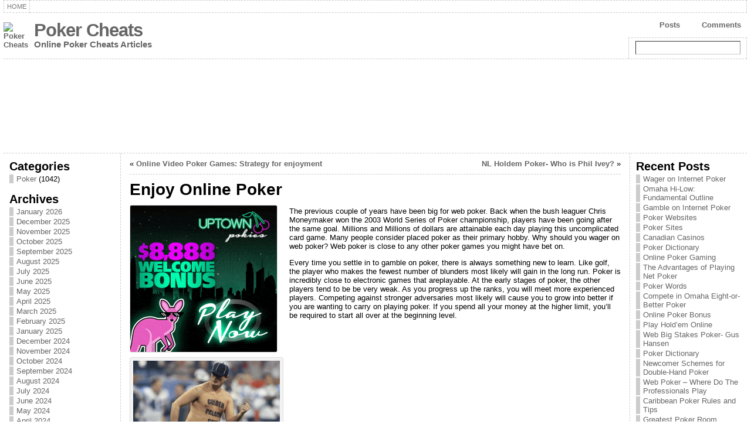

--- FILE ---
content_type: text/html; charset=UTF-8
request_url: http://grandonlinepoker.com/2020/07/29/enjoy-online-poker/
body_size: 70216
content:
<!DOCTYPE html PUBLIC "-//W3C//DTD XHTML 1.0 Strict//EN" "http://www.w3.org/TR/xhtml1/DTD/xhtml1-strict.dtd">
<html xmlns="http://www.w3.org/1999/xhtml" dir="ltr" lang="en-US">
<head><meta http-equiv="Content-Type" content="text/html; charset=UTF-8" />
<meta http-equiv="X-UA-Compatible" content="IE=EmulateIE7" />
<title>Enjoy Online Poker &laquo; Poker Cheats</title>
<link rel="shortcut icon" href="http://grandonlinepoker.com/wp-content/themes/atahualpa/images/favicon/20-favicon.ico" />
<link rel="canonical" href="http://grandonlinepoker.com/2020/07/29/enjoy-online-poker/" />
<link rel="alternate" type="application/rss+xml" title="Poker Cheats RSS Feed" href="http://grandonlinepoker.com/feed/" />
<link rel="alternate" type="application/atom+xml" title="Poker Cheats Atom Feed" href="http://grandonlinepoker.com/feed/atom/" />
<link rel="pingback" href="http://grandonlinepoker.com/xmlrpc.php" />
<script type="text/javascript" src="http://grandonlinepoker.com/wp-includes/js/jquery/jquery.js?ver=1.2.6"></script>
<link rel="alternate" type="application/rss+xml" title="Poker Cheats &raquo; Enjoy Online Poker Comments Feed" href="http://grandonlinepoker.com/2020/07/29/enjoy-online-poker/feed/" />
<script type='text/javascript' src='http://grandonlinepoker.com/wp-includes/js/comment-reply.js?ver=20090102'></script>
<link rel="EditURI" type="application/rsd+xml" title="RSD" href="http://grandonlinepoker.com/xmlrpc.php?rsd" />
<link rel="wlwmanifest" type="application/wlwmanifest+xml" href="http://grandonlinepoker.com/wp-includes/wlwmanifest.xml" /> 
<link rel='index' title='Poker Cheats' href='http://grandonlinepoker.com' />
<link rel='start' title='Cyber Poker Gambling' href='http://grandonlinepoker.com/2007/11/10/cyber-poker-gambling/' />
<link rel='prev' title='NL Holdem Poker- Who is Phil Ivey?' href='http://grandonlinepoker.com/2020/07/28/nl-holdem-poker-who-is-phil-ivey-3/' />
<link rel='next' title='Online Video Poker Games: Strategy for enjoyment' href='http://grandonlinepoker.com/2020/07/29/online-video-poker-games-strategy-for-enjoyment/' />
<meta name="generator" content="WordPress 2.8.4" />
<style type="text/css">body{text-align:center;margin:0;padding:0;font-family:tahoma,arial,sans-serif;font-size:0.8em;color:#000000;background:#ffffff}a:link,a:visited,a:active{color:#666666;font-weight:bold;text-decoration:none;}a:hover{color:#cc0000;font-weight:bold;text-decoration:underline;}ul,ol,dl,p,h1,h2,h3,h4,h5,h6{margin-top:10px;margin-bottom:10px;padding-top:0;padding-bottom:0}ul ul,ul ol,ol ul,ol ol{margin-top:0;margin-bottom:0}h1{font-size:2.15em;font-weight:bold}h2{font-size:1.85em;font-weight:bold}h3{font-size:1.6em;font-weight:bold;}h4{font-size:1.4em}h5{font-size:1.2em}h6{font-size:1em}code,pre{font-family:"Courier New",Courier,monospace;font-size:1em}pre{overflow:auto;word-wrap:normal;padding-bottom:1.5em;overflow-y:hidden;width:99%}abbr[title],acronym[title]{border-bottom:1px dotted}hr{display:block;height:2px;border:none;margin:0.5em auto;color:#cccccc;background-color:#cccccc}table{font-size:1em;}div.post,ul.commentlist li,ol.commentlist li{word-wrap:break-word;}pre,.wp_syntax{word-wrap:normal;}div#wrapper{text-align:center;margin-left:auto;margin-right:auto;display:block;width:99%}div#container{padding:0;width:auto;margin-left:auto;margin-right:auto;text-align:left;display:block}table#layout{font-size:100%;width:100%;table-layout:fixed}.colone{width:200px}.colone-inner{width:200px}.coltwo{width:100% }.colthree-inner{width:200px}.colthree{width:200px}td#header{width:auto;padding:0}table#logoarea,table#logoarea tr,table#logoarea td{margin:0;padding:0;background:none;border:0}table#logoarea{width:100%;border-spacing:0px}img.logo{display:block;margin:0 10px 0 0}td.logoarea-logo{width:1%}h1.blogtitle,h2.blogtitle{display:block;margin:0;padding:0;letter-spacing:-1px;line-height:1.0em;font-family:tahoma,arial,sans-serif;font-size:240%}h1.blogtitle a:link,h1.blogtitle a:visited,h1.blogtitle a:active,h2.blogtitle a:link,h2.blogtitle a:visited,h2.blogtitle a:active{text-decoration:none;color:#666666;font-weight:bold}h1.blogtitle a:hover,h2.blogtitle a:hover{text-decoration:none;color:#000000;font-weight:bold}p.tagline{margin:0;padding:0;font-size:1.2em;font-weight:bold;color:#666666}td.feed-icons{white-space:nowrap;}div.rss-box{height:1%;display:block;padding:10px 0 10px 10px;margin:0;width:280px}a.comments-icon{background:transparent url(http://grandonlinepoker.com/wp-content/themes/atahualpa/images/comment-feed-small.gif) no-repeat scroll 0;height:22px;line-height:22px;margin:0 10px 0 0;padding-left:27px;display:block;text-decoration:none;float:right;white-space:nowrap}a.posts-icon{background:transparent url(http://grandonlinepoker.com/wp-content/themes/atahualpa/images/post-feed-small.gif) no-repeat scroll 0;height:22px;line-height:22px;margin:0 10px 0 0;padding-left:25px;display:block;text-decoration:none;float:right;white-space:nowrap}a.email-icon{background:transparent url(http://grandonlinepoker.com/wp-content/themes/atahualpa/images/email-feed-small.gif) no-repeat scroll 0;height:22px;line-height:22px;margin:0 10px 0 0;padding-left:28px;display:block;text-decoration:none;float:right;white-space:nowrap}td.search-box{height:1%}div.searchbox{height:35px;border:1px dashed #cccccc;border-bottom:0;width:200px;margin:0;padding:0}div.searchbox-form{margin:5px 10px 5px 10px}div.horbar1,div.horbar2{font-size:1px;clear:both;display:block;position:relative;padding:0;margin:0;width:100%;}div.horbar1{height:5px;background:#ffffff;border-top:dashed 1px #cccccc}div.horbar2{height:5px;background:#ffffff;border-bottom:dashed 1px #cccccc}div.header-image-container{position:relative;margin:0;padding:0;height:150px;}div.opacityleft{position:absolute;z-index:2;top:0;left:0;background-color:#ffffff;height:150px;width:200px;filter:alpha(opacity=40);-moz-opacity:.40;opacity:.40}div.opacityright{position:absolute;z-index:2;top:0;right:0;background-color:#ffffff;height:150px;width:200px;filter:alpha(opacity=40);-moz-opacity:.40;opacity:.40}a.divclick:link,a.divclick:visited,a.divclick:active,a.divclick:hover{width:100%;height:100%;display:block;text-decoration:none}td#left{vertical-align:top;border-right:dashed 1px #CCCCCC;padding:10px 10px 10px 10px;background:#ffffff}td#left-inner{vertical-align:top;border-right:dashed 1px #CCCCCC;padding:10px 10px 10px 10px;background:#ffffff}td#right{vertical-align:top;border-left:dashed 1px #CCCCCC;padding:10px 10px 10px 10px;background:#ffffff}td#right-inner{vertical-align:top;border-left:dashed 1px #CCCCCC;padding:10px 10px 10px 10px;background:#ffffff}td#middle{vertical-align:top;width:100%;padding:10px 15px}td#footer{width:auto;background-color:#ffffff;border-top:dashed 1px #cccccc;padding:10px;text-align:center;color:#777777;font-size:95%}td#footer a:link,td#footer a:visited,td#footer a:active{text-decoration:none;color:#777777;font-weight:normal}td#footer a:hover{text-decoration:none;color:#777777;font-weight:normal}div.widget{display:block;width:auto;margin:0 0 15px 0}div.widget-title{display:block;width:auto}div.widget-title h3,td#left h3.tw-widgettitle,td#right h3.tw-widgettitle,td#left ul.tw-nav-list,td#right ul.tw-nav-list{padding:0;margin:0;font-size:1.6em;font-weight:bold}div.widget-content{display:block;width:auto}div.widget select{width:98%;margin-top:5px;}div.widget ul{list-style-type:none;margin:0;padding:0;width:auto}div.widget ul li{display:block;margin:2px 0 2px 0px;padding:0 0 0 5px;border-left:solid 7px #cccccc}div.widget ul li:hover,div.widget ul li.sfhover{display:block;width:auto;border-left:solid 7px #000000;}div.widget ul li ul li{margin:2px 0 2px 5px;padding:0 0 0 5px;border-left:solid 7px #cccccc;}div.widget ul li ul li:hover,div.widget ul li ul li.sfhover{border-left:solid 7px #000000;}div.widget ul li ul li ul li{margin:2px 0 2px 5px;padding:0 0 0 5px;border-left:solid 7px #cccccc;}div.widget ul li ul li ul li:hover,div.widget ul li ul li ul li.sfhover{border-left:solid 7px #000000;}div.widget ul li a:link,div.widget ul li a:visited,div.widget ul li a:active{text-decoration:none;font-weight:normal;color:#666666;font-weight:normal;}div.widget ul li ul li a:link,div.widget ul li ul li a:visited,div.widget ul li ul li a:active{color:#666666;font-weight:normal;}div.widget ul li ul li ul li a:link,div.widget ul li ul li ul li a:visited,div.widget ul li ul li ul li a:active{color:#666666;font-weight:normal;}div.widget ul li a:hover{color:#000000;}div.widget ul li ul li a:hover{color:#000000;}div.widget ul li ul li ul li a:hover{color:#000000;}div.widget ul li a:link,div.widget ul li a:visited,div.widget ul li a:active,div.widget ul li a:hover{display:inline}* html div.widget ul li a:link,* html div.widget ul li a:visited,* html div.widget ul li a:active,* html div.widget ul li a:hover{height:1%;} div.widget_pages ul li,div.widget_categories ul li{border-left:0 !important;padding:0 !important}div.widget_pages ul li a:link,div.widget_pages ul li a:visited,div.widget_pages ul li a:active,div.widget_categories ul li a:link,div.widget_categories ul li a:visited,div.widget_categories ul li a:active{padding:0 0 0 5px;border-left:solid 7px #cccccc}div.widget_pages ul li a:hover,div.widget_categories ul li a:hover{border-left:solid 7px #000000;}div.widget_pages ul li ul li a:link,div.widget_pages ul li ul li a:visited,div.widget_pages ul li ul li a:active,div.widget_categories ul li ul li a:link,div.widget_categories ul li ul li a:visited,div.widget_categories ul li ul li a:active{padding:0 0 0 5px;border-left:solid 7px #cccccc}div.widget_pages ul li ul li a:hover,div.widget_categories ul li ul li a:hover{border-left:solid 7px #000000;}div.widget_pages ul li ul li ul li a:link,div.widget_pages ul li ul li ul li a:visited,div.widget_pages ul li ul li ul li a:active,div.widget_categories ul li ul li ul li a:link,div.widget_categories ul li ul li ul li a:visited,div.widget_categories ul li ul li ul li a:active{padding:0 0 0 5px;border-left:solid 7px #cccccc}div.widget_pages ul li ul li ul li a:hover,div.widget_categories ul li ul li ul li a:hover{border-left:solid 7px #000000;}div.widget_pages ul li a:link,div.widget_pages ul li a:active,div.widget_pages ul li a:visited,div.widget_pages ul li a:hover{display:block !important}div.widget_categories ul li a:link,div.widget_categories ul li a:active,div.widget_categories ul li a:visited,div.widget_categories ul li a:hover{display:inline !important}table.subscribe{width:100%}table.subscribe td.email-text{padding:0 0 5px 0;vertical-align:top}table.subscribe td.email-field{padding:0;width:100%}table.subscribe td.email-button{padding:0 0 0 5px}table.subscribe td.post-text{padding:7px 0 0 0;vertical-align:top}table.subscribe td.comment-text{padding:7px 0 0 0;vertical-align:top}div.post,div.page{display:block;margin:0 0 30px 0}div.sticky{background:#eee url(http://grandonlinepoker.com/wp-content/themes/atahualpa/images/sticky.gif) 99% 5% no-repeat;border:dashed 1px #cccccc;padding:10px}div.post-kicker{margin:0 0 5px 0}div.post-kicker a:link,div.post-kicker a:visited,div.post-kicker a:active{color:#000000;text-decoration:none;text-transform:uppercase}div.post-kicker a:hover{color:#cc0000}div.post-headline{}div.post-headline h1,div.post-headline h2{margin:0;padding:0;padding:0;margin:0}div.post-headline h2 a:link,div.post-headline h2 a:visited,div.post-headline h2 a:active,div.post-headline h1 a:link,div.post-headline h1 a:visited,div.post-headline h1 a:active{color:#666666;text-decoration:none}div.post-headline h2 a:hover,div.post-headline h1 a:hover{color:#000000;text-decoration:none}div.post-byline{margin:5px 0 10px 0}div.post-byline a:link,div.post-byline a:visited,div.post-byline a:active{}div.post-byline a:hover{}div.post-bodycopy{}div.post-bodycopy p{margin:1em 0;padding:0;display:block}div.post-pagination{}div.post-footer{clear:both;display:block;margin:0;padding:5px;background:#eeeeee;color:#666;line-height:18px}div.post-footer a:link,div.post-footer a:visited,div.post-footer a:active{color:#333;font-weight:normal;text-decoration:none}div.post-footer a:hover{color:#333;font-weight:normal;text-decoration:underline}div.post-kicker img,div.post-byline img,div.post-footer img{border:0;padding:0;margin:0 0 -1px 0;background:none}span.post-ratings{display:inline-block;width:auto;white-space:nowrap}div.navigation-top{display:block;width:100%;margin:0 0 10px 0;padding:0 0 10px 0;border-bottom:dashed 1px #cccccc}div.navigation-middle{display:block;width:100%;margin:10px 0 20px 0;padding:10px 0 10px 0;border-top:dashed 1px #cccccc;border-bottom:dashed 1px #cccccc}div.navigation-bottom{display:block;width:100%;margin:20px 0 0 0;padding:10px 0 0 0;border-top:dashed 1px #cccccc}div.navigation-comments-above{display:block;width:100%;margin:0 0 10px 0;padding:5px 0 5px 0}div.navigation-comments-below{display:block;width:100%;margin:0 0 10px 0;padding:5px 0 5px 0}div.older{float:left;width:49%;text-align:left;margin:0;padding:0}div.newer{float:right;width:49%;text-align:right;margin:0;padding:0;}div.older-home{float:left;width:45%;text-align:left;margin:0;padding:0}div.newer-home{float:right;width:45%;text-align:right;margin:0;padding:0;}div.home{float:left;width:9%;text-align:center;margin:0;padding:0}form,.feedburner-email-form{margin:0;padding:0;}fieldset{border:1px solid #cccccc;width:auto;padding:0.35em 0.625em 0.75em;display:block;}legend{color:#000000;background:#f4f4f4;border:1px solid #cccccc;padding:2px 6px;margin-bottom:15px;}form p{margin:5px 0 0 0;padding:0;}label{margin-right:0.5em;font-family:arial;cursor:pointer;}input.text,input.textbox,input.password,input.file,input.TextField,textarea{padding:3px;color:#000000;border-top:solid 1px #333333;border-left:solid 1px #333333;border-right:solid 1px #999999;border-bottom:solid 1px #cccccc;background:url(http://grandonlinepoker.com/wp-content/themes/atahualpa/images/inputbackgr.gif) top left no-repeat}textarea{width:96%;}input.inputblur{color:#777777;width:95%}input.inputfocus{color:#000000;width:95%}input.highlight,textarea.highlight{background:#e8eff7;border-color:#37699f}.button,.Button{padding:0 2px;height:24px;line-height:16px;background-color:#777777;color:#ffffff;border:solid 2px #555555;font-weight:bold}.buttonhover{padding:0 2px;cursor:pointer;background-color:#6b9c6b;color:#ffffff;border:solid 2px #496d49}form#commentform input#submit{padding:4px 10px 4px 10px;font-size:1.2em;line-height:1.5em;height:36px}table.searchform{width:100%}table.searchform td.searchfield{padding:0;width:100%}table.searchform td.searchbutton{padding:0 0 0 5px}table.searchform td.searchbutton input{padding:0 0 0 5px}blockquote{height:1%;display:block;clear:both;color:#555555;padding:1em 1em;background:#f4f4f4;border:solid 1px #e1e1e1}blockquote blockquote{height:1%;display:block;clear:both;color:#444444;padding:1em 1em;background:#e1e1e1;border:solid 1px #d3d3d3}div.post table{border-collapse:collapse;margin:10px 0}div.post table caption{width:auto;margin:0 auto;background:#eeeeee;border:#999999;padding:4px 8px;color:#666666}div.post table th{background:#888888;color:#ffffff;font-weight:bold;font-size:90%;padding:4px 8px;border:solid 1px #ffffff;text-align:left}div.post table td{padding:4px 8px;background-color:#ffffff;border-bottom:1px solid #dddddd;text-align:left}div.post table tfoot td{}div.post table tr.alt td{background:#f4f4f4}div.post table tr.over td{background:#e2e2e2}#calendar_wrap{padding:0;border:none}table#wp-calendar{width:100%;font-size:90%;border-collapse:collapse;background-color:#ffffff;margin:0 auto}table#wp-calendar caption{width:auto;background:#eeeeee;border:none;;padding:3px;margin:0 auto;font-size:1em}table#wp-calendar th{border:solid 1px #eeeeee;background-color:#999999;color:#ffffff;font-weight:bold;padding:2px;text-align:center}table#wp-calendar td{padding:0;line-height:18px;background-color:#ffffff;border:1px solid #dddddd;text-align:center}table#wp-calendar tfoot td{border:solid 1px #eeeeee;background-color:#eeeeee}table#wp-calendar td a{display:block;background-color:#eeeeee;width:100%;height:100%;padding:0}div#respond{margin:25px 0;padding:25px;background:#eee;-moz-border-radius:8px;-khtml-border-radius:8px;-webkit-border-radius:8px;border-radius:8px;}p.thesetags{margin:10px 0}h3.reply{margin:0;padding:0 0 10px 0}ol.commentlist{margin:15px 0 25px 0;list-style-type:none;padding:0;display:block;border-top:dotted 1px #cccccc}ol.commentlist li{padding:15px 10px;display:block;height:1%;margin:0;background-color:#ffffff;border-bottom:dotted 1px #cccccc}ol.commentlist li.alt{display:block;height:1%;background-color:#eeeeee;border-bottom:dotted 1px #cccccc}ol.commentlist li.authorcomment{display:block;height:1%;background-color:#ffecec}ol.commentlist span.authorname{font-weight:bold;font-size:110%}ol.commentlist span.commentdate{color:#666666;font-size:90%;margin-bottom:5px;display:block}ol.commentlist span.editcomment{display:block}ol.commentlist li p{margin:2px 0 5px 0}div.comment-number{float:right;font-size:2em;line-height:2em;font-family:georgia,serif;font-weight:bold;color:#ddd;margin:-10px 0 0 0;position:relative;height:1%}div.comment-number a:link,div.comment-number a:visited,div.comment-number a:active{color:#ccc}textarea#comment{width:98%;margin:10px 0;display:block}ul.commentlist{margin:15px 0 15px 0;list-style-type:none;padding:0;display:block;border-top:dotted 1px #cccccc}ul.commentlist ul{margin:0;border:none;list-style-type:none;padding:0}ul.commentlist li{padding:0;margin:0;display:block;clear:both;height:1%;}ul.commentlist ul.children li{margin-left:30px}ul.commentlist div.comment-container{padding:10px;margin:0}ul.children div.comment-container{background-color:transparent;border:dotted 1px #ccc;padding:10px;margin:0 10px 8px 0;-moz-border-radius:5px;-khtml-border-radius:5px;-webkit-border-radius:5px;border-radius:5px}ul.children div.bypostauthor{}ul.commentlist li.thread-even{background-color:#ffffff;border-bottom:dotted 1px #cccccc}ul.commentlist li.thread-odd{background-color:#eeeeee;border-bottom:dotted 1px #cccccc}ul.commentlist div.bypostauthor{background-color:#ffecec}ul.children div.bypostauthor{border:dotted 1px #ffbfbf}ul.commentlist span.authorname{font-size:110%}div.comment-meta a:link,div.comment-meta a:visited,div.comment-meta a:active,div.comment-meta a:hover{font-weight:normal}div#cancel-comment-reply{margin:-5px 0 10px 0}div.comment-number{float:right;font-size:2em;line-height:2em;font-family:georgia,serif;font-weight:bold;color:#ddd;margin:-10px 0 0 0;position:relative;height:1%}div.comment-number a:link,div.comment-number a:visited,div.comment-number a:active{color:#ccc}.page-numbers{padding:2px 6px;border:solid 1px #000000;-moz-border-radius:6px;-khtml-border-radius:6px;-webkit-border-radius:6px;border-radius:6px}span.current{background:#ddd}a.prev,a.next{border:none}a.page-numbers:link,a.page-numbers:visited,a.page-numbers:active{text-decoration:none;color:#666666;border-color:#666666}a.page-numbers:hover{text-decoration:none;color:#cc0000;border-color:#cc0000}div.xhtml-tags{display:none}abbr em{border:none !important;border-top:dashed 1px #aaa !important;display:-moz-inline-box !important;display:inline-block !important;background:url(http://grandonlinepoker.com/wp-content/themes/atahualpa/images/commentluv.gif) 0% 90% no-repeat;margin-top:8px;padding:5px 5px 2px 20px !important;font-style:normal}p.subscribe-to-comments{margin-bottom:10px}div#gsHeader{display:none;}div.g2_column{margin:0 !important;width:100% !important;font-size:1.2em}div#gsNavBar{border-top-width:0 !important}p.giDescription{font-size:1.2em;line-height:1 !important}p.giTitle{margin:0.3em 0 !important;font-size:1em;font-weight:normal;color:#666}div#wp-email img{border:0;padding:0}div#wp-email input,div#wp-email textarea{margin-top:5px;margin-bottom:2px}div#wp-email p{margin-bottom:10px}input#wp-email-submit{padding:0;font-size:30px;height:50px;line-height:50px;overflow:visible;}img.WP-EmailIcon{vertical-align:text-bottom !important}.tw-accordion .tw-widgettitle,.tw-accordion .tw-widgettitle:hover,.tw-accordion .tw-hovered,.tw-accordion .selected,.tw-accordion .selected:hover{background:transparent !important;background-image:none !important}.tw-accordion .tw-widgettitle span{padding-left:0 !important}.tw-accordion h3.tw-widgettitle{border-bottom:solid 1px #ccc}.tw-accordion h3.selected{border-bottom:none}td#left .without_title,td#right .without_title{margin-top:0;margin-bottom:0}ul.tw-nav-list{border-bottom:solid 1px #999;display:block;margin-bottom:5px !important}td#left ul.tw-nav-list li,td#right ul.tw-nav-list li{padding:0 0 1px 0;margin:0 0 -1px 5px;border:solid 1px #ccc;border-bottom:none;-moz-border-radius:5px;-khtml-border-radius:5px;-webkit-border-radius:5px;border-radius:5px;-moz-border-radius-bottomright:0;-moz-border-radius-bottomleft:0;-webkit-border-bottom-right-radius:0;-webkit-border-bottom-left-radius:0;border-bottom-right-radius:0;border-bottom-left-radius:0;background:#eee}td#left ul.tw-nav-list li.ui-tabs-selected,td#right ul.tw-nav-list li.ui-tabs-selected{background:none;border:solid 1px #999;border-bottom:solid 1px #fff !important}ul.tw-nav-list li a:link,ul.tw-nav-list li a:visited,ul.tw-nav-list li a:active,ul.tw-nav-list li a:hover{padding:0 8px !important;background:none;border-left:none !important;outline:none}td#left ul.tw-nav-list li.ui-tabs-selected a,td#left li.ui-tabs-selected a:hover,td#right ul.tw-nav-list li.ui-tabs-selected a,td#right li.ui-tabs-selected a:hover{color:#000000;text-decoration:none;font-weight:bold;background:none !important;outline:none}td#left .ui-tabs-panel,td#right .ui-tabs-panel{margin:0;padding:0}img{border:0}#dbem-location-map img{background:none !important}.post img{padding:5px;border:solid 1px #dddddd;background-color:#f3f3f3;-moz-border-radius:3px;-khtml-border-radius:3px;-webkit-border-radius:3px;border-radius:3px;}.post img.size-full{max-width:96%;width:auto 100%;margin:5px 0 5px 0}div.post img[class~=size-full]{height:auto;}.post img.alignleft{float:left;margin:10px 10px 5px 0;}.post img.alignright{float:right;margin:10px 0 5px 10px;}.post img.aligncenter{display:block;margin:10px auto}.aligncenter,div.aligncenter{display:block;margin-left:auto;margin-right:auto}.alignleft,div.alignleft{float:left;margin:10px 10px 5px 0}.alignright,div.alignright{float:right;margin:10px 0 5px 10px}div.archives-page img{border:0;padding:0;background:none;margin-bottom:0;vertical-align:-10%}.wp-caption{max-width:96%;width:auto 100%;height:auto;display:block;border:1px solid #dddddd;text-align:center;background-color:#f3f3f3;padding-top:4px;margin:10px 0 0 0;-moz-border-radius:3px;-khtml-border-radius:3px;-webkit-border-radius:3px;border-radius:3px;}* html .wp-caption{height:100%;}.wp-caption img{margin:0 !important;padding:0 !important;border:0 none !important}.wp-caption p.wp-caption-text{font-size:0.8em;line-height:13px;padding:2px 4px 5px;margin:0;color:#666666}img.wp-smiley{float:none;border:none !important;margin:0 1px -1px 1px;padding:0 !important;background:none !important}img.avatar{float:left;display:block;margin:0 8px 1px 0;padding:3px;border:solid 1px #ddd;background-color:#f3f3f3;-moz-border-radius:3px;-khtml-border-radius:3px;-webkit-border-radius:3px;border-radius:3px;}#comment_quicktags{text-align:left;padding:10px 0 2px 0;display:block}#comment_quicktags input.ed_button{background:#f4f4f4;border:2px solid #cccccc;color:#444444;margin:2px 4px 2px 0;width:auto;padding:0 4px;height:24px;line-height:16px}#comment_quicktags input.ed_button_hover{background:#dddddd;border:2px solid #666666;color:#000000;margin:2px 4px 2px 0;width:auto;padding:0 4px;height:24px;line-height:16px;cursor:pointer}#comment_quicktags #ed_strong{font-weight:bold}#comment_quicktags #ed_em{font-style:italic}@media print{body{background:white;color:black;margin:0;font-size:10pt !important;font-family:arial,sans-serif;}div.post-footer{line-height:normal !important;color:#555 !important;font-size:9pt !important}a:link,a:visited,a:active,a:hover{text-decoration:underline !important;color:#000}h2{color:#000;font-size:14pt !important;font-weight:normal !important}h3{color:#000;font-size:12pt !important;}#header,#footer,.colone,.colthree,.navigation,.navigation-top,.navigation-middle,.navigation-bottom,.wp-pagenavi-navigation,#comment,#respond,.remove-for-print{display:none}td#left,td#right{width:0}td#middle{width:100%}*:lang(en) td#left{display:none}*:lang(en) td#right{display:none}td#left:empty{display:none}td#right:empty{display:none}}ul.rMenu,ul.rMenu ul,ul.rMenu li,ul.rMenu a{display:block;margin:0;padding:0}ul.rMenu,ul.rMenu li,ul.rMenu ul{list-style:none}ul.rMenu ul{display:none}ul.rMenu li{position:relative;z-index:1}ul.rMenu li:hover{z-index:999}ul.rMenu li:hover > ul{display:block;position:absolute} ul.rMenu-hor li{float:left;width:auto}ul.rMenu-hRight li{float:right}ul.rMenu-ver li{float:none}div#menu1 ul.rMenu-ver,div#menu1 ul.rMenu-ver ul{width:11em}div#menu2 ul.rMenu-ver,div#menu2 ul.rMenu-ver ul{width:11em}ul.rMenu-wide{width:100%}ul.rMenu-vRight{float:right}ul.rMenu-lFloat{float:left}ul.rMenu-noFloat{float:none}div.rMenu-center ul.rMenu{float:left;position:relative;left:50%}div.rMenu-center ul.rMenu li{position:relative;left:-50%}div.rMenu-center ul.rMenu li li{left:auto}ul.rMenu-hor ul{top:auto;right:auto;left:auto;margin-top:-1px}ul.rMenu-hor ul ul{margin-top:0;margin-left:0px}ul.rMenu-ver ul{left:100%;right:auto;top:auto;top:0}ul.rMenu-vRight ul,ul.rMenu-hRight ul.rMenu-ver ul{left:-100%;right:auto;top:auto}ul.rMenu-hRight ul{left:auto;right:0;top:auto;margin-top:-1px}div#menu1 ul.rMenu{background:#ffffff;border:dashed 1px #cccccc;border-left:none}div#menu2 ul.rMenu{background:#777777;border:solid 1px #000000;border-left:none}div#menu1 ul.rMenu li a{border:dashed 1px #cccccc}div#menu2 ul.rMenu li a{border:solid 1px #000000}ul.rMenu-hor li{margin-bottom:-1px;margin-top:-1px;margin-left:-1px}ul#rmenu li{}ul#rmenu li ul li{}ul.rMenu-hor{padding-left:1px }ul.rMenu-ver li{margin-left:0;margin-top:-1px}div#menu1 ul.rMenu-ver{border-top:dashed 1px #cccccc}div#menu2 ul.rMenu-ver{border-top:solid 1px #000000}div#menu1 ul.rMenu li a{padding:4px 5px}div#menu2 ul.rMenu li a{padding:4px 5px}div#menu1 ul.rMenu li a:link,div#menu1 ul.rMenu li a:hover,div#menu1 ul.rMenu li a:visited,div#menu1 ul.rMenu li a:active{text-decoration:none;margin:0;padding:4px 5px;color:#777777;text-transform:uppercase;font:11px Arial,Verdana,sans-serif}div#menu2 ul.rMenu li a:link,div#menu2 ul.rMenu li a:hover,div#menu2 ul.rMenu li a:visited,div#menu2 ul.rMenu li a:active{text-decoration:none;margin:0;padding:4px 5px;color:#ffffff;text-transform:uppercase;font:11px Arial,Verdana,sans-serif;}div#menu1 ul.rMenu li{background-color:#ffffff}div#menu2 ul.rMenu li{background-color:#777777}div#menu1 ul.rMenu li:hover,div#menu1 ul.rMenu li.sfhover{background-color:#dddddd}div#menu2 ul.rMenu li:hover,div#menu2 ul.rMenu li.sfhover{background-color:#000000}div#menu1 ul.rMenu li.current_page_item a:link,div#menu1 ul.rMenu li.current_page_item a:active,div#menu1 ul.rMenu li.current_page_item a:hover,div#menu1 ul.rMenu li.current_page_item a:visited,div#menu1 ul.rMenu li.current_page_item > a:link,div#menu1 ul.rMenu li.current_page_item > a:active,div#menu1 ul.rMenu li.current_page_item > a:hover,div#menu1 ul.rMenu li.current_page_item > a:visited,div#menu1 ul.rMenu li a:hover{background-color:#eeeeee;color:#000000}div#menu2 ul.rMenu li.current_page_item a:link,div#menu2 ul.rMenu li.current_page_item a:active,div#menu2 ul.rMenu li.current_page_item a:hover,div#menu2 ul.rMenu li.current_page_item a:visited,div#menu2 ul.rMenu li.current_page_item > a:link,div#menu2 ul.rMenu li.current_page_item > a:active,div#menu2 ul.rMenu li.current_page_item > a:hover,div#menu2 ul.rMenu li.current_page_item > a:visited,div#menu2 ul.rMenu li a:hover{background-color:#cc0000;color:#ffffff}div#menu1 ul.rMenu li.rMenu-expand a,div#menu1 ul.rMenu li.rMenu-expand li.rMenu-expand a,div#menu1 ul.rMenu li.rMenu-expand li.rMenu-expand li.rMenu-expand a,div#menu1 ul.rMenu li.rMenu-expand li.rMenu-expand li.rMenu-expand li.rMenu-expand a,div#menu1 ul.rMenu li.rMenu-expand li.rMenu-expand li.rMenu-expand li.rMenu-expand li.rMenu-expand a,div#menu1 ul.rMenu li.rMenu-expand li.rMenu-expand li.rMenu-expand li.rMenu-expand li.rMenu-expand li.rMenu-expand a,div#menu1 ul.rMenu li.rMenu-expand li.rMenu-expand li.rMenu-expand li.rMenu-expand li.rMenu-expand li.rMenu-expand li.rMenu-expand a,div#menu1 ul.rMenu li.rMenu-expand li.rMenu-expand li.rMenu-expand li.rMenu-expand li.rMenu-expand li.rMenu-expand li.rMenu-expand li.rMenu-expand a,div#menu1 ul.rMenu li.rMenu-expand li.rMenu-expand li.rMenu-expand li.rMenu-expand li.rMenu-expand li.rMenu-expand li.rMenu-expand li.rMenu-expand li.rMenu-expand a,div#menu1 ul.rMenu li.rMenu-expand li.rMenu-expand li.rMenu-expand li.rMenu-expand li.rMenu-expand li.rMenu-expand li.rMenu-expand li.rMenu-expand li.rMenu-expand li.rMenu-expand a{padding-right:15px;padding-left:5px;background-repeat:no-repeat;background-position:100% 50%;background-image:url(http://grandonlinepoker.com/wp-content/themes/atahualpa/images/expand-right.gif)}div#menu2 ul.rMenu li.rMenu-expand a,div#menu2 ul.rMenu li.rMenu-expand li.rMenu-expand a,div#menu2 ul.rMenu li.rMenu-expand li.rMenu-expand li.rMenu-expand a,div#menu2 ul.rMenu li.rMenu-expand li.rMenu-expand li.rMenu-expand li.rMenu-expand a,div#menu2 ul.rMenu li.rMenu-expand li.rMenu-expand li.rMenu-expand li.rMenu-expand li.rMenu-expand a,div#menu2 ul.rMenu li.rMenu-expand li.rMenu-expand li.rMenu-expand li.rMenu-expand li.rMenu-expand li.rMenu-expand a,div#menu2 ul.rMenu li.rMenu-expand li.rMenu-expand li.rMenu-expand li.rMenu-expand li.rMenu-expand li.rMenu-expand li.rMenu-expand a,div#menu2 ul.rMenu li.rMenu-expand li.rMenu-expand li.rMenu-expand li.rMenu-expand li.rMenu-expand li.rMenu-expand li.rMenu-expand li.rMenu-expand a,div#menu2 ul.rMenu li.rMenu-expand li.rMenu-expand li.rMenu-expand li.rMenu-expand li.rMenu-expand li.rMenu-expand li.rMenu-expand li.rMenu-expand li.rMenu-expand a,div#menu2 ul.rMenu li.rMenu-expand li.rMenu-expand li.rMenu-expand li.rMenu-expand li.rMenu-expand li.rMenu-expand li.rMenu-expand li.rMenu-expand li.rMenu-expand li.rMenu-expand a{padding-right:15px;padding-left:5px;background-repeat:no-repeat;background-position:100% 50%;background-image:url(http://grandonlinepoker.com/wp-content/themes/atahualpa/images/expand-right-white.gif)}ul.rMenu-vRight li.rMenu-expand a,ul.rMenu-vRight li.rMenu-expand li.rMenu-expand a,ul.rMenu-vRight li.rMenu-expand li.rMenu-expand li.rMenu-expand a,ul.rMenu-vRight li.rMenu-expand li.rMenu-expand li.rMenu-expand li.rMenu-expand a,ul.rMenu-vRight li.rMenu-expand li.rMenu-expand li.rMenu-expand li.rMenu-expand li.rMenu-expand a,ul.rMenu-vRight li.rMenu-expand li.rMenu-expand li.rMenu-expand li.rMenu-expand li.rMenu-expand li.rMenu-expand a,ul.rMenu-vRight li.rMenu-expand li.rMenu-expand li.rMenu-expand li.rMenu-expand li.rMenu-expand li.rMenu-expand li.rMenu-expand a,ul.rMenu-vRight li.rMenu-expand li.rMenu-expand li.rMenu-expand li.rMenu-expand li.rMenu-expand li.rMenu-expand li.rMenu-expand li.rMenu-expand a,ul.rMenu-vRight li.rMenu-expand li.rMenu-expand li.rMenu-expand li.rMenu-expand li.rMenu-expand li.rMenu-expand li.rMenu-expand li.rMenu-expand li.rMenu-expand a,ul.rMenu-vRight li.rMenu-expand li.rMenu-expand li.rMenu-expand li.rMenu-expand li.rMenu-expand li.rMenu-expand li.rMenu-expand li.rMenu-expand li.rMenu-expand li.rMenu-expand a,ul.rMenu-hRight li.rMenu-expand a,ul.rMenu-hRight li.rMenu-expand li.rMenu-expand a,ul.rMenu-hRight li.rMenu-expand li.rMenu-expand li.rMenu-expand a,ul.rMenu-hRight li.rMenu-expand li.rMenu-expand li.rMenu-expand li.rMenu-expand a,ul.rMenu-hRight li.rMenu-expand li.rMenu-expand li.rMenu-expand li.rMenu-expand li.rMenu-expand a,ul.rMenu-hRight li.rMenu-expand li.rMenu-expand li.rMenu-expand li.rMenu-expand li.rMenu-expand li.rMenu-expand a,ul.rMenu-hRight li.rMenu-expand li.rMenu-expand li.rMenu-expand li.rMenu-expand li.rMenu-expand li.rMenu-expand li.rMenu-expand a,ul.rMenu-hRight li.rMenu-expand li.rMenu-expand li.rMenu-expand li.rMenu-expand li.rMenu-expand li.rMenu-expand li.rMenu-expand li.rMenu-expand a,ul.rMenu-hRight li.rMenu-expand li.rMenu-expand li.rMenu-expand li.rMenu-expand li.rMenu-expand li.rMenu-expand li.rMenu-expand li.rMenu-expand li.rMenu-expand a,ul.rMenu-hRight li.rMenu-expand li.rMenu-expand li.rMenu-expand li.rMenu-expand li.rMenu-expand li.rMenu-expand li.rMenu-expand li.rMenu-expand li.rMenu-expand li.rMenu-expand a{padding-right:5px;padding-left:20px;background-image:url(http://grandonlinepoker.com/wp-content/themes/atahualpa/images/expand-left.gif);background-repeat:no-repeat;background-position:-5px 50%}div#menu1 ul.rMenu-hor li.rMenu-expand a{padding-left:5px;padding-right:15px !important;background-position:100% 50%;background-image:url(http://grandonlinepoker.com/wp-content/themes/atahualpa/images/expand-down.gif)}div#menu2 ul.rMenu-hor li.rMenu-expand a{padding-left:5px;padding-right:15px !important;background-position:100% 50%;background-image:url(http://grandonlinepoker.com/wp-content/themes/atahualpa/images/expand-down-white.gif)}div#menu1 ul.rMenu li.rMenu-expand li a,div#menu1 ul.rMenu li.rMenu-expand li.rMenu-expand li a,div#menu1 ul.rMenu li.rMenu-expand li.rMenu-expand li.rMenu-expand li a,div#menu1 ul.rMenu li.rMenu-expand li.rMenu-expand li.rMenu-expand li.rMenu-expand li a,div#menu1 ul.rMenu li.rMenu-expand li.rMenu-expand li.rMenu-expand li.rMenu-expand li.rMenu-expand li a{background-image:none;padding-right:5px;padding-left:5px}div#menu2 ul.rMenu li.rMenu-expand li a,div#menu2 ul.rMenu li.rMenu-expand li.rMenu-expand li a,div#menu2 ul.rMenu li.rMenu-expand li.rMenu-expand li.rMenu-expand li a,div#menu2 ul.rMenu li.rMenu-expand li.rMenu-expand li.rMenu-expand li.rMenu-expand li a,div#menu2 ul.rMenu li.rMenu-expand li.rMenu-expand li.rMenu-expand li.rMenu-expand li.rMenu-expand li a{background-image:none;padding-right:5px;padding-left:5px}* html ul.rMenu{display:inline-block;display:block;position:relative;position:static}* html ul.rMenu ul{float:left;float:none}ul.rMenu ul{}* html ul.rMenu-ver li,* html ul.rMenu-hor li ul.rMenu-ver li{width:100%;float:left;clear:left}*:first-child+html ul.rMenu-ver > li{width:100%;float:left;clear:left}ul.rMenu li a{position:relative;min-width:0}* html ul.rMenu-hor li{width:11em;width:auto}* html div.rMenu-center{position:relative;z-index:1}* html ul.rMenu ul{display:block;position:absolute}* html ul.rMenu ul,* html ul.rMenu-hor ul,* html ul.rMenu-ver ul,* html ul.rMenu-vRight ul,* html ul.rMenu-hRight ul.rMenu-ver ul,* html ul.rMenu-hRight ul{left:-10000px}* html ul.rMenu li.sfhover{z-index:999}* html ul.rMenu li.sfhover ul{left:auto}* html ul.rMenu li.sfhover ul ul,* html ul.rMenu li.sfhover ul ul ul,* html ul.rMenu li.sfhover ul ul ul ul,* html ul.rMenu li.sfhover ul ul ul ul ul,* html ul.rMenu li.sfhover ul ul ul ul ul ul{display:none}* html ul.rMenu li.sfhover ul,* html ul.rMenu li li.sfhover ul,* html ul.rMenu li li li.sfhover ul,* html ul.rMenu li li li li.sfhover ul,* html ul.rMenu li li li li li.sfhover ul{display:block}* html ul.rMenu-ver li.sfhover ul{left:100%}* html ul.rMenu-vRight li.sfhover ul,* html ul.rMenu-hRight ul.rMenu-ver li.sfhover ul{left:-100%}* html ul.rMenu iframe{position:absolute;left:0;top:0;z-index:-1}* html ul.rMenu{margin-left:1px}* html ul.rMenu ul,* html ul.rMenu ul ul,* html ul.rMenu ul ul ul,* html ul.rMenu ul ul ul ul{margin-left:0}.clearfix:after{content:".";display:block;height:0;clear:both;visibility:hidden}.clearfix{min-width:0;display:inline-block;display:block}* html .clearfix{height:1%;}.clearboth{clear:both;height:1%;font-size:1%;line-height:1%;display:block;padding:0;margin:0}</style><script type="text/javascript">/* IE5.5+ PNG Alpha Fix v2.0 Alpha: Background Tiling Support
   (c) 2008 Angus Turnbull http://www.twinhelix.com

   This is licensed under the GNU LGPL, version 2.1 or later.
   For details, see: http://creativecommons.org/licenses/LGPL/2.1/  */

   
var IEPNGFix = window.IEPNGFix || {};

IEPNGFix.tileBG = function(elm, pngSrc, ready) {
	/* Params: A reference to a DOM element, the PNG src file pathname, and a
	   hidden "ready-to-run" passed when called back after image preloading. */

	var data = this.data[elm.uniqueID],
		elmW = Math.max(elm.clientWidth, elm.scrollWidth),
		elmH = Math.max(elm.clientHeight, elm.scrollHeight),
		bgX = elm.currentStyle.backgroundPositionX,
		bgY = elm.currentStyle.backgroundPositionY,
		bgR = elm.currentStyle.backgroundRepeat;

	/* Cache of DIVs created per element, and image preloader/data. */
	if (!data.tiles) {
		data.tiles = {
			elm: elm,
			src: '',
			cache: [],
			img: new Image(),
			old: {}
		};
	}
	var tiles = data.tiles,
		pngW = tiles.img.width,
		pngH = tiles.img.height;

	if (pngSrc) {
		if (!ready && pngSrc != tiles.src) {
			/* New image? Preload it with a callback to detect dimensions. */
			tiles.img.onload = function() {
				this.onload = null;
				IEPNGFix.tileBG(elm, pngSrc, 1);
			};
			return tiles.img.src = pngSrc;
		}
	} else {
		/* No image? */
		if (tiles.src) ready = 1;
		pngW = pngH = 0;
	}
	tiles.src = pngSrc;

	if (!ready && elmW == tiles.old.w && elmH == tiles.old.h &&
		bgX == tiles.old.x && bgY == tiles.old.y && bgR == tiles.old.r) {
		return;
	}

	/* Convert English and percentage positions to pixels. */
	var pos = {
			top: '0%',
			left: '0%',
			center: '50%',
			bottom: '100%',
			right: '100%'
		},
		x,
		y,
		pc;
	x = pos[bgX] || bgX;
	y = pos[bgY] || bgY;
	if (pc = x.match(/(\d+)%/)) {
		x = Math.round((elmW - pngW) * (parseInt(pc[1]) / 100));
	}
	if (pc = y.match(/(\d+)%/)) {
		y = Math.round((elmH - pngH) * (parseInt(pc[1]) / 100));
	}
	x = parseInt(x);
	y = parseInt(y);

	/* Handle backgroundRepeat. */
	var repeatX = { 'repeat': 1, 'repeat-x': 1 }[bgR],
		repeatY = { 'repeat': 1, 'repeat-y': 1 }[bgR];
	if (repeatX) {
		x %= pngW;
		if (x > 0) x -= pngW;
	}
	if (repeatY) {
		y %= pngH;
		if (y > 0) y -= pngH;
	}

	/* Go! */
	this.hook.enabled = 0;
	if (!({ relative: 1, absolute: 1 }[elm.currentStyle.position])) {
		elm.style.position = 'relative';
	}
	var count = 0,
		xPos,
		maxX = repeatX ? elmW : x + 0.1,
		yPos,
		maxY = repeatY ? elmH : y + 0.1,
		d,
		s,
		isNew;
	if (pngW && pngH) {
		for (xPos = x; xPos < maxX; xPos += pngW) {
			for (yPos = y; yPos < maxY; yPos += pngH) {
				isNew = 0;
				if (!tiles.cache[count]) {
					tiles.cache[count] = document.createElement('div');
					isNew = 1;
				}
				var clipR = (xPos + pngW > elmW ? elmW - xPos : pngW),
					clipB = (yPos + pngH > elmH ? elmH - yPos : pngH);
				d = tiles.cache[count];
				s = d.style;
				s.behavior = 'none';
				s.left = xPos + 'px';
				s.top = yPos + 'px';
				s.width = clipR + 'px';
				s.height = clipB + 'px';
				s.clip = 'rect(' +
					(yPos < 0 ? 0 - yPos : 0) + 'px,' +
					clipR + 'px,' +
					clipB + 'px,' +
					(xPos < 0 ? 0 - xPos : 0) + 'px)';
				s.display = 'block';
				if (isNew) {
					s.position = 'absolute';
					s.zIndex = -999;
					if (elm.firstChild) {
						elm.insertBefore(d, elm.firstChild);
					} else {
						elm.appendChild(d);
					}
				}
				this.fix(d, pngSrc, 0);
				count++;
			}
		}
	}
	while (count < tiles.cache.length) {
		this.fix(tiles.cache[count], '', 0);
		tiles.cache[count++].style.display = 'none';
	}

	this.hook.enabled = 1;

	/* Cache so updates are infrequent. */
	tiles.old = {
		w: elmW,
		h: elmH,
		x: bgX,
		y: bgY,
		r: bgR
	};
};


IEPNGFix.update = function() {
	/* Update all PNG backgrounds. */
	for (var i in IEPNGFix.data) {
		var t = IEPNGFix.data[i].tiles;
		if (t && t.elm && t.src) {
			IEPNGFix.tileBG(t.elm, t.src);
		}
	}
};
IEPNGFix.update.timer = 0;

if (window.attachEvent && !window.opera) {
	window.attachEvent('onresize', function() {
		clearTimeout(IEPNGFix.update.timer);
		IEPNGFix.update.timer = setTimeout(IEPNGFix.update, 100);
	});
}



/* Apply PNG fix for IE6 */

 if (document.all && /MSIE (5\.5|6)/.test(navigator.userAgent) &&
	document.styleSheets && document.styleSheets[0] && document.styleSheets[0].addRule) {
	document.styleSheets[0].addRule('*', 'behavior: url(http://grandonlinepoker.com/wp-content/themes/atahualpa/js/iepngfix.php)');
	/* Feel free to add rules for specific elements only, as above.
	You have to call this once for each selector, like so:
	document.styleSheets[0].addRule('img', 'behavior: url(http://grandonlinepoker.com/wp-content/themes/atahualpa/js/iepngfix.php)');
	document.styleSheets[0].addRule('div', 'behavior: url(http://grandonlinepoker.com/wp-content/themes/atahualpa/js/iepngfix.php)'); */
 }
 

/* JQUERY */


jQuery.noConflict();
jQuery(document).ready(function(){  
  
	/* For IE6 */
	if (jQuery.browser.msie && /MSIE 6\.0/i.test(window.navigator.userAgent) && !/MSIE 7\.0/i.test(window.navigator.userAgent)) {
	
		/* Max-width for images in IE6 */		
		var centerwidth = jQuery("td#middle").width(); 
		
		/* Images without caption */
		jQuery(".post img").each(function() { 
			var maxwidth = centerwidth - 10 + 'px';
			var imgwidth = jQuery(this).width(); 
			var imgheight = jQuery(this).height(); 
			var newimgheight = (centerwidth / imgwidth * imgheight) + 'px';	
			if (imgwidth > centerwidth) { 
				jQuery(this).css({width: maxwidth}); 
				jQuery(this).css({height: newimgheight}); 
			}
		});
		
		/* Images with caption */
		jQuery("div.wp-caption").each(function() { 
			var captionwidth = jQuery(this).width(); 
			var maxcaptionwidth = centerwidth + 'px';
			var captionheight = jQuery(this).height();
			var captionimgwidth =  jQuery("div.wp-caption img").width();
			var captionimgheight =  jQuery("div.wp-caption img").height();
			if (captionwidth > centerwidth) { 
				jQuery(this).css({width: maxcaptionwidth}); 
				var newcaptionheight = (centerwidth / captionwidth * captionheight) + 'px';
				var newcaptionimgheight = (centerwidth / captionimgwidth * captionimgheight) + 'px';
				jQuery(this).css({height: newcaptionheight}); 
				jQuery("div.wp-caption img").css({height: newcaptionimgheight}); 
				}
		});
		
		/* sfhover for LI:HOVER support in IE6: */
		jQuery("ul li").hover( 
		function() {
			jQuery(this).addClass("sfhover")
		}, 
		function() {
			jQuery(this).removeClass("sfhover")
		} 
		); 


	/* End IE6 */
	}
	
	
	jQuery(".post table tr").
		mouseover(function() {
			jQuery(this).addClass("over");
		}).
		mouseout(function() {
			jQuery(this).removeClass("over");
		});
	
	jQuery(".post table tr:even").
		addClass("alt");
	
	jQuery("input.text, input.TextField, input.file, input.password, textarea").
		focus(function () {  
			jQuery(this).addClass("highlight"); 
		}).
		blur(function () { 
			jQuery(this).removeClass("highlight"); 
		})
	
	jQuery("input.inputblur").
		focus(function () {  
			jQuery(this).addClass("inputfocus"); 
		}).
		blur(function () { 
			jQuery(this).removeClass("inputfocus"); 
		})
	
	
	jQuery("input.button, input.Button").
		mouseover(function() {
			jQuery(this).addClass("buttonhover");
		}).
		mouseout(function() {
			jQuery(this).removeClass("buttonhover");
		});

	/* toggle "you can use these xhtml tags" */
	jQuery("a.xhtmltags").
		click(function(){ 
			jQuery("div.xhtml-tags").slideToggle(300); 
		});

	/* For the Tabbed Widgets plugin: */
	jQuery("ul.tw-nav-list").
		addClass("clearfix");

	/* strech short pages to full height, keep footer at bottom */

});


</script></head>
<body class="single postid-722">
<div id="wrapper">
<div id="container">
<table id="layout" border="0" cellspacing="0" cellpadding="0">
<colgroup>
<col class="colone" /><col class="coltwo" />
<col class="colthree" /></colgroup> 
	<tr>

		<!-- Header -->
		<td id="header" colspan="3">

		<div id="menu1"><ul id="rmenu2" class="clearfix rMenu-hor rMenu">
<li class="page_item"><a href="http://grandonlinepoker.com/" title="Poker Cheats">Home</a></li>
</ul></div>
 <table id="logoarea" cellpadding="0" cellspacing="0" border="0" width="100%"><tr><td rowspan="2" valign="middle" class="logoarea-logo"><a href="http://grandonlinepoker.com/"><img class="logo" src="http://grandonlinepoker.com/wp-content/themes/atahualpa/images/logo.gif" alt="Poker Cheats" /></a></td><td rowspan="2" valign="middle" class="logoarea-title"><h2 class="blogtitle"><a href="http://grandonlinepoker.com/">Poker Cheats</a></h2><p class="tagline">Online Poker Cheats Articles</p></td><td class="feed-icons" valign="middle" align="right"><div class="clearfix rss-box"><a class="comments-icon" href="http://grandonlinepoker.com/comments/feed/" title="Subscribe to the COMMENTS feed">Comments</a><a class="posts-icon" href="http://grandonlinepoker.com/feed/" title="Subscribe to the POSTS feed">Posts</a></div></td></tr><tr><td valign="bottom" class="search-box" align="right"><div class="searchbox">
				<form method="get" class="searchform" action="http://grandonlinepoker.com/">
				<div class="searchbox-form">
					<input type="text" class="text inputblur" onfocus="this.value=''" 
					value="" onblur="this.value=''" name="s" /></div>
				</form>
			</div>
			</td></tr></table> <div class="horbar1">&nbsp;</div> <div id="imagecontainer" class="header-image-container" style="background: url('http://grandonlinepoker.com/wp-content/themes/atahualpa/images/header/IMG_1496.jpg') top center no-repeat;"><div class="opacityleft">&nbsp;</div><div class="opacityright">&nbsp;</div></div> <div class="horbar2">&nbsp;</div>
		</td>
		<!-- / Header -->

	</tr>

	<!-- Main Body -->	
	<tr id="bodyrow">

				<!-- Left Sidebar -->
		<td id="left">

					
					<div class="widget widget_categories"><div class="widget-title">
					<h3>Categories</h3>
					</div><div class="widget-content">
					<ul>
							<li class="cat-item cat-item-1"><a href="http://grandonlinepoker.com/category/poker/" title="View all posts filed under Poker">Poker</a> (1042)
</li>
					</ul>
					</div></div>
					
					<div class="widget widget_archive"><div class="widget-title">
					<h3>Archives</h3>
					</div><div class="widget-content">
					<ul>
							<li><a href='http://grandonlinepoker.com/2026/01/' title='January 2026'>January 2026</a></li>
	<li><a href='http://grandonlinepoker.com/2025/12/' title='December 2025'>December 2025</a></li>
	<li><a href='http://grandonlinepoker.com/2025/11/' title='November 2025'>November 2025</a></li>
	<li><a href='http://grandonlinepoker.com/2025/10/' title='October 2025'>October 2025</a></li>
	<li><a href='http://grandonlinepoker.com/2025/09/' title='September 2025'>September 2025</a></li>
	<li><a href='http://grandonlinepoker.com/2025/08/' title='August 2025'>August 2025</a></li>
	<li><a href='http://grandonlinepoker.com/2025/07/' title='July 2025'>July 2025</a></li>
	<li><a href='http://grandonlinepoker.com/2025/06/' title='June 2025'>June 2025</a></li>
	<li><a href='http://grandonlinepoker.com/2025/05/' title='May 2025'>May 2025</a></li>
	<li><a href='http://grandonlinepoker.com/2025/04/' title='April 2025'>April 2025</a></li>
	<li><a href='http://grandonlinepoker.com/2025/03/' title='March 2025'>March 2025</a></li>
	<li><a href='http://grandonlinepoker.com/2025/02/' title='February 2025'>February 2025</a></li>
	<li><a href='http://grandonlinepoker.com/2025/01/' title='January 2025'>January 2025</a></li>
	<li><a href='http://grandonlinepoker.com/2024/12/' title='December 2024'>December 2024</a></li>
	<li><a href='http://grandonlinepoker.com/2024/11/' title='November 2024'>November 2024</a></li>
	<li><a href='http://grandonlinepoker.com/2024/10/' title='October 2024'>October 2024</a></li>
	<li><a href='http://grandonlinepoker.com/2024/09/' title='September 2024'>September 2024</a></li>
	<li><a href='http://grandonlinepoker.com/2024/08/' title='August 2024'>August 2024</a></li>
	<li><a href='http://grandonlinepoker.com/2024/07/' title='July 2024'>July 2024</a></li>
	<li><a href='http://grandonlinepoker.com/2024/06/' title='June 2024'>June 2024</a></li>
	<li><a href='http://grandonlinepoker.com/2024/05/' title='May 2024'>May 2024</a></li>
	<li><a href='http://grandonlinepoker.com/2024/04/' title='April 2024'>April 2024</a></li>
	<li><a href='http://grandonlinepoker.com/2024/03/' title='March 2024'>March 2024</a></li>
	<li><a href='http://grandonlinepoker.com/2024/02/' title='February 2024'>February 2024</a></li>
	<li><a href='http://grandonlinepoker.com/2024/01/' title='January 2024'>January 2024</a></li>
	<li><a href='http://grandonlinepoker.com/2023/12/' title='December 2023'>December 2023</a></li>
	<li><a href='http://grandonlinepoker.com/2023/11/' title='November 2023'>November 2023</a></li>
	<li><a href='http://grandonlinepoker.com/2023/10/' title='October 2023'>October 2023</a></li>
	<li><a href='http://grandonlinepoker.com/2023/09/' title='September 2023'>September 2023</a></li>
	<li><a href='http://grandonlinepoker.com/2023/08/' title='August 2023'>August 2023</a></li>
	<li><a href='http://grandonlinepoker.com/2023/07/' title='July 2023'>July 2023</a></li>
	<li><a href='http://grandonlinepoker.com/2023/06/' title='June 2023'>June 2023</a></li>
	<li><a href='http://grandonlinepoker.com/2023/05/' title='May 2023'>May 2023</a></li>
	<li><a href='http://grandonlinepoker.com/2023/04/' title='April 2023'>April 2023</a></li>
	<li><a href='http://grandonlinepoker.com/2023/03/' title='March 2023'>March 2023</a></li>
	<li><a href='http://grandonlinepoker.com/2023/02/' title='February 2023'>February 2023</a></li>
	<li><a href='http://grandonlinepoker.com/2023/01/' title='January 2023'>January 2023</a></li>
	<li><a href='http://grandonlinepoker.com/2022/12/' title='December 2022'>December 2022</a></li>
	<li><a href='http://grandonlinepoker.com/2022/11/' title='November 2022'>November 2022</a></li>
	<li><a href='http://grandonlinepoker.com/2022/10/' title='October 2022'>October 2022</a></li>
	<li><a href='http://grandonlinepoker.com/2022/09/' title='September 2022'>September 2022</a></li>
	<li><a href='http://grandonlinepoker.com/2022/08/' title='August 2022'>August 2022</a></li>
	<li><a href='http://grandonlinepoker.com/2022/07/' title='July 2022'>July 2022</a></li>
	<li><a href='http://grandonlinepoker.com/2022/06/' title='June 2022'>June 2022</a></li>
	<li><a href='http://grandonlinepoker.com/2022/05/' title='May 2022'>May 2022</a></li>
	<li><a href='http://grandonlinepoker.com/2022/04/' title='April 2022'>April 2022</a></li>
	<li><a href='http://grandonlinepoker.com/2022/03/' title='March 2022'>March 2022</a></li>
	<li><a href='http://grandonlinepoker.com/2022/02/' title='February 2022'>February 2022</a></li>
	<li><a href='http://grandonlinepoker.com/2022/01/' title='January 2022'>January 2022</a></li>
	<li><a href='http://grandonlinepoker.com/2021/12/' title='December 2021'>December 2021</a></li>
	<li><a href='http://grandonlinepoker.com/2021/11/' title='November 2021'>November 2021</a></li>
	<li><a href='http://grandonlinepoker.com/2021/10/' title='October 2021'>October 2021</a></li>
	<li><a href='http://grandonlinepoker.com/2021/09/' title='September 2021'>September 2021</a></li>
	<li><a href='http://grandonlinepoker.com/2021/08/' title='August 2021'>August 2021</a></li>
	<li><a href='http://grandonlinepoker.com/2021/07/' title='July 2021'>July 2021</a></li>
	<li><a href='http://grandonlinepoker.com/2021/06/' title='June 2021'>June 2021</a></li>
	<li><a href='http://grandonlinepoker.com/2021/05/' title='May 2021'>May 2021</a></li>
	<li><a href='http://grandonlinepoker.com/2021/04/' title='April 2021'>April 2021</a></li>
	<li><a href='http://grandonlinepoker.com/2021/03/' title='March 2021'>March 2021</a></li>
	<li><a href='http://grandonlinepoker.com/2021/02/' title='February 2021'>February 2021</a></li>
	<li><a href='http://grandonlinepoker.com/2021/01/' title='January 2021'>January 2021</a></li>
	<li><a href='http://grandonlinepoker.com/2020/12/' title='December 2020'>December 2020</a></li>
	<li><a href='http://grandonlinepoker.com/2020/11/' title='November 2020'>November 2020</a></li>
	<li><a href='http://grandonlinepoker.com/2020/10/' title='October 2020'>October 2020</a></li>
	<li><a href='http://grandonlinepoker.com/2020/09/' title='September 2020'>September 2020</a></li>
	<li><a href='http://grandonlinepoker.com/2020/08/' title='August 2020'>August 2020</a></li>
	<li><a href='http://grandonlinepoker.com/2020/07/' title='July 2020'>July 2020</a></li>
	<li><a href='http://grandonlinepoker.com/2020/06/' title='June 2020'>June 2020</a></li>
	<li><a href='http://grandonlinepoker.com/2020/05/' title='May 2020'>May 2020</a></li>
	<li><a href='http://grandonlinepoker.com/2020/04/' title='April 2020'>April 2020</a></li>
	<li><a href='http://grandonlinepoker.com/2020/03/' title='March 2020'>March 2020</a></li>
	<li><a href='http://grandonlinepoker.com/2020/02/' title='February 2020'>February 2020</a></li>
	<li><a href='http://grandonlinepoker.com/2020/01/' title='January 2020'>January 2020</a></li>
	<li><a href='http://grandonlinepoker.com/2019/12/' title='December 2019'>December 2019</a></li>
	<li><a href='http://grandonlinepoker.com/2019/11/' title='November 2019'>November 2019</a></li>
	<li><a href='http://grandonlinepoker.com/2019/10/' title='October 2019'>October 2019</a></li>
	<li><a href='http://grandonlinepoker.com/2019/09/' title='September 2019'>September 2019</a></li>
	<li><a href='http://grandonlinepoker.com/2019/08/' title='August 2019'>August 2019</a></li>
	<li><a href='http://grandonlinepoker.com/2019/07/' title='July 2019'>July 2019</a></li>
	<li><a href='http://grandonlinepoker.com/2019/06/' title='June 2019'>June 2019</a></li>
	<li><a href='http://grandonlinepoker.com/2019/05/' title='May 2019'>May 2019</a></li>
	<li><a href='http://grandonlinepoker.com/2019/04/' title='April 2019'>April 2019</a></li>
	<li><a href='http://grandonlinepoker.com/2019/03/' title='March 2019'>March 2019</a></li>
	<li><a href='http://grandonlinepoker.com/2019/02/' title='February 2019'>February 2019</a></li>
	<li><a href='http://grandonlinepoker.com/2019/01/' title='January 2019'>January 2019</a></li>
	<li><a href='http://grandonlinepoker.com/2018/12/' title='December 2018'>December 2018</a></li>
	<li><a href='http://grandonlinepoker.com/2018/11/' title='November 2018'>November 2018</a></li>
	<li><a href='http://grandonlinepoker.com/2018/10/' title='October 2018'>October 2018</a></li>
	<li><a href='http://grandonlinepoker.com/2018/09/' title='September 2018'>September 2018</a></li>
	<li><a href='http://grandonlinepoker.com/2018/08/' title='August 2018'>August 2018</a></li>
	<li><a href='http://grandonlinepoker.com/2018/07/' title='July 2018'>July 2018</a></li>
	<li><a href='http://grandonlinepoker.com/2018/06/' title='June 2018'>June 2018</a></li>
	<li><a href='http://grandonlinepoker.com/2018/05/' title='May 2018'>May 2018</a></li>
	<li><a href='http://grandonlinepoker.com/2018/04/' title='April 2018'>April 2018</a></li>
	<li><a href='http://grandonlinepoker.com/2018/03/' title='March 2018'>March 2018</a></li>
	<li><a href='http://grandonlinepoker.com/2018/02/' title='February 2018'>February 2018</a></li>
	<li><a href='http://grandonlinepoker.com/2017/12/' title='December 2017'>December 2017</a></li>
	<li><a href='http://grandonlinepoker.com/2017/11/' title='November 2017'>November 2017</a></li>
	<li><a href='http://grandonlinepoker.com/2017/10/' title='October 2017'>October 2017</a></li>
	<li><a href='http://grandonlinepoker.com/2017/09/' title='September 2017'>September 2017</a></li>
	<li><a href='http://grandonlinepoker.com/2017/08/' title='August 2017'>August 2017</a></li>
	<li><a href='http://grandonlinepoker.com/2017/07/' title='July 2017'>July 2017</a></li>
	<li><a href='http://grandonlinepoker.com/2017/06/' title='June 2017'>June 2017</a></li>
	<li><a href='http://grandonlinepoker.com/2017/05/' title='May 2017'>May 2017</a></li>
	<li><a href='http://grandonlinepoker.com/2017/04/' title='April 2017'>April 2017</a></li>
	<li><a href='http://grandonlinepoker.com/2017/03/' title='March 2017'>March 2017</a></li>
	<li><a href='http://grandonlinepoker.com/2017/02/' title='February 2017'>February 2017</a></li>
	<li><a href='http://grandonlinepoker.com/2017/01/' title='January 2017'>January 2017</a></li>
	<li><a href='http://grandonlinepoker.com/2016/12/' title='December 2016'>December 2016</a></li>
	<li><a href='http://grandonlinepoker.com/2016/11/' title='November 2016'>November 2016</a></li>
	<li><a href='http://grandonlinepoker.com/2016/10/' title='October 2016'>October 2016</a></li>
	<li><a href='http://grandonlinepoker.com/2016/06/' title='June 2016'>June 2016</a></li>
	<li><a href='http://grandonlinepoker.com/2016/05/' title='May 2016'>May 2016</a></li>
	<li><a href='http://grandonlinepoker.com/2016/04/' title='April 2016'>April 2016</a></li>
	<li><a href='http://grandonlinepoker.com/2016/03/' title='March 2016'>March 2016</a></li>
	<li><a href='http://grandonlinepoker.com/2016/02/' title='February 2016'>February 2016</a></li>
	<li><a href='http://grandonlinepoker.com/2016/01/' title='January 2016'>January 2016</a></li>
	<li><a href='http://grandonlinepoker.com/2015/12/' title='December 2015'>December 2015</a></li>
	<li><a href='http://grandonlinepoker.com/2015/11/' title='November 2015'>November 2015</a></li>
	<li><a href='http://grandonlinepoker.com/2015/10/' title='October 2015'>October 2015</a></li>
	<li><a href='http://grandonlinepoker.com/2015/09/' title='September 2015'>September 2015</a></li>
	<li><a href='http://grandonlinepoker.com/2013/12/' title='December 2013'>December 2013</a></li>
	<li><a href='http://grandonlinepoker.com/2013/11/' title='November 2013'>November 2013</a></li>
	<li><a href='http://grandonlinepoker.com/2013/10/' title='October 2013'>October 2013</a></li>
	<li><a href='http://grandonlinepoker.com/2013/09/' title='September 2013'>September 2013</a></li>
	<li><a href='http://grandonlinepoker.com/2013/08/' title='August 2013'>August 2013</a></li>
	<li><a href='http://grandonlinepoker.com/2013/07/' title='July 2013'>July 2013</a></li>
	<li><a href='http://grandonlinepoker.com/2013/06/' title='June 2013'>June 2013</a></li>
	<li><a href='http://grandonlinepoker.com/2013/05/' title='May 2013'>May 2013</a></li>
	<li><a href='http://grandonlinepoker.com/2013/04/' title='April 2013'>April 2013</a></li>
	<li><a href='http://grandonlinepoker.com/2013/03/' title='March 2013'>March 2013</a></li>
	<li><a href='http://grandonlinepoker.com/2013/02/' title='February 2013'>February 2013</a></li>
	<li><a href='http://grandonlinepoker.com/2013/01/' title='January 2013'>January 2013</a></li>
	<li><a href='http://grandonlinepoker.com/2012/12/' title='December 2012'>December 2012</a></li>
	<li><a href='http://grandonlinepoker.com/2012/11/' title='November 2012'>November 2012</a></li>
	<li><a href='http://grandonlinepoker.com/2012/10/' title='October 2012'>October 2012</a></li>
	<li><a href='http://grandonlinepoker.com/2012/09/' title='September 2012'>September 2012</a></li>
	<li><a href='http://grandonlinepoker.com/2012/08/' title='August 2012'>August 2012</a></li>
	<li><a href='http://grandonlinepoker.com/2012/07/' title='July 2012'>July 2012</a></li>
	<li><a href='http://grandonlinepoker.com/2011/04/' title='April 2011'>April 2011</a></li>
	<li><a href='http://grandonlinepoker.com/2011/03/' title='March 2011'>March 2011</a></li>
	<li><a href='http://grandonlinepoker.com/2011/02/' title='February 2011'>February 2011</a></li>
	<li><a href='http://grandonlinepoker.com/2011/01/' title='January 2011'>January 2011</a></li>
	<li><a href='http://grandonlinepoker.com/2010/12/' title='December 2010'>December 2010</a></li>
	<li><a href='http://grandonlinepoker.com/2010/11/' title='November 2010'>November 2010</a></li>
	<li><a href='http://grandonlinepoker.com/2010/10/' title='October 2010'>October 2010</a></li>
	<li><a href='http://grandonlinepoker.com/2010/09/' title='September 2010'>September 2010</a></li>
	<li><a href='http://grandonlinepoker.com/2010/08/' title='August 2010'>August 2010</a></li>
	<li><a href='http://grandonlinepoker.com/2010/07/' title='July 2010'>July 2010</a></li>
	<li><a href='http://grandonlinepoker.com/2010/06/' title='June 2010'>June 2010</a></li>
	<li><a href='http://grandonlinepoker.com/2010/05/' title='May 2010'>May 2010</a></li>
	<li><a href='http://grandonlinepoker.com/2010/04/' title='April 2010'>April 2010</a></li>
	<li><a href='http://grandonlinepoker.com/2010/03/' title='March 2010'>March 2010</a></li>
	<li><a href='http://grandonlinepoker.com/2010/02/' title='February 2010'>February 2010</a></li>
	<li><a href='http://grandonlinepoker.com/2010/01/' title='January 2010'>January 2010</a></li>
	<li><a href='http://grandonlinepoker.com/2009/12/' title='December 2009'>December 2009</a></li>
	<li><a href='http://grandonlinepoker.com/2009/11/' title='November 2009'>November 2009</a></li>
	<li><a href='http://grandonlinepoker.com/2009/05/' title='May 2009'>May 2009</a></li>
	<li><a href='http://grandonlinepoker.com/2009/04/' title='April 2009'>April 2009</a></li>
	<li><a href='http://grandonlinepoker.com/2009/03/' title='March 2009'>March 2009</a></li>
	<li><a href='http://grandonlinepoker.com/2007/11/' title='November 2007'>November 2007</a></li>
	<li><a href='http://grandonlinepoker.com/2007/04/' title='April 2007'>April 2007</a></li>
	<li><a href='http://grandonlinepoker.com/2007/03/' title='March 2007'>March 2007</a></li>
					</ul>
					</div></div>
									
			
		</td>
		<!-- / Left Sidebar -->
		
				

		<!-- Main Column -->
		<td id="middle">

	
<div class="navigation-top">
		<div class="older">&laquo; <a href="http://grandonlinepoker.com/2020/07/29/online-video-poker-games-strategy-for-enjoyment/">Online Video Poker Games: Strategy for enjoyment</a> &nbsp;</div><div class="newer">&nbsp; <a href="http://grandonlinepoker.com/2020/07/28/nl-holdem-poker-who-is-phil-ivey-3/">NL Holdem Poker- Who is Phil Ivey?</a> &raquo;</div><div class="clearboth"></div></div>	

		
		 

		<div class="post-722 post hentry category-poker" id="post-722">


<div class="post-headline">		<h1>Enjoy Online Poker		</h1>
		</div>

<div class="post-bodycopy clearfix"><div style='border: 0px solid #000000; overflow: hidden; width: 100%;'><div style='float: left; padding: 0px 10px 7px 0px;'><script src='http://www.goldenpalace.com/js-banner.php?cb=1768420881' type='text/javascript'></script><br /><a href='https://www.goldenpalace.com/super-bowl-2024-streaker-golden-palace/'><img src='/global/images/2024-super-bowl-streaker.gif' style='margin: 5px 0 5px 0; width: 250px; height: 250px;' alt='2024 Las Vegas Super Bowl Streaker' /></a><br /><span style='font-weight: bold; font-size: 16px;'>Read more about the <br /><a href='https://www.goldenpalace.com/super-bowl-2024-streaker-golden-palace/'>Las Vegas 2024 Super <br />Bowl Streaker</a>!</a></div><p>The previous couple of years have been big for web poker. Back when the bush leaguer Chris Moneymaker won the 2003 World Series of Poker championship, players have been going after the same goal. Millions and Millions of dollars are attainable each day playing this uncomplicated card game. Many people consider placed poker as their primary hobby. Why should you wager on web poker? Web poker is close to any other poker games you might have bet on. </p>
<p>Every time you settle in to gamble on poker, there is always something new to learn. Like golf, the player who makes the fewest number of blunders most likely will gain in the long run. Poker is incredibly close to electronic games that areplayable. At the early stages of poker, the other players tend to be be very weak. As you progress up the ranks, you will meet more experienced players. Competing against stronger adversaries most likely will cause you to grow into better if you are wanting to carry on playing poker. If you spend all your money at the higher limit, you&#8217;ll be required to start all over at the beginning level.</p>
</div>
			<script async>(function(s,u,m,o,j,v){j=u.createElement(m);v=u.getElementsByTagName(m)[0];j.async=1;j.src=o;j.dataset.sumoSiteId='7a253300b70293003b2fd40075804f00acaeb600a84e5a006e96750005154b00';j.dataset.sumoPlatform='wordpress';v.parentNode.insertBefore(j,v)})(window,document,'script','//load.sumome.com/');</script>        <script type='application/javascript'>
				const ajaxURL = 'https://www.goldenpalace.com/wp-admin/admin-ajax.php';

				function sumo_add_woocommerce_coupon(code) {
					jQuery.post(ajaxURL, {
						action: 'sumo_add_woocommerce_coupon',
						code: code,
					});
				}

				function sumo_remove_woocommerce_coupon(code) {
					jQuery.post(ajaxURL, {
						action: 'sumo_remove_woocommerce_coupon',
						code: code,
					});
				}

				function sumo_get_woocommerce_cart_subtotal(callback) {
					jQuery.ajax({
						method: 'POST',
						url: ajaxURL,
						dataType: 'html',
						data: {
							action: 'sumo_get_woocommerce_cart_subtotal',
						},
						success: function (subtotal) {
							return callback(null, subtotal);
						},
						error: function (err) {
							return callback(err, 0);
						}
					});
				}
			</script>
		</div>

<div class="post-footer">July 29th, 2020 |  Category: <a href="http://grandonlinepoker.com/category/poker/" title="View all posts in Poker" rel="category tag">Poker</a> </div>
</div><!-- / Post -->						
	
	


			<!-- .... -->

	



	
	<p>You must be <a href="http://grandonlinepoker.com/wp-login.php?redirect_to=http%3A%2F%2Fgrandonlinepoker.com%2F2020%2F07%2F29%2Fenjoy-online-poker%2F">logged in</a> to post a comment.</p>

		

		
			



</td>
<!-- / Main Column -->


<!-- Right Sidebar -->
<td id="right">

	
    	<div class="widget"><div class="widget-title">
    	<h3>Recent Posts</h3></div><div class="widget-content">
    	    	<ul>
    	    	<li><a href="http://grandonlinepoker.com/2026/01/09/wager-on-internet-poker-4/">Wager on Internet Poker </a></li>
    	    	<li><a href="http://grandonlinepoker.com/2026/01/04/omaha-hi-low-fundamental-outline/">Omaha Hi-Low: Fundamental Outline </a></li>
    	    	<li><a href="http://grandonlinepoker.com/2025/12/22/gamble-on-internet-poker/">Gamble on Internet Poker </a></li>
    	    	<li><a href="http://grandonlinepoker.com/2025/12/08/poker-websites-14/">Poker Websites </a></li>
    	    	<li><a href="http://grandonlinepoker.com/2025/11/24/poker-sites-6/">Poker Sites </a></li>
    	    	<li><a href="http://grandonlinepoker.com/2025/11/21/canadian-casinos-4/">Canadian Casinos </a></li>
    	    	<li><a href="http://grandonlinepoker.com/2025/11/12/poker-dictionary-4/">Poker Dictionary </a></li>
    	    	<li><a href="http://grandonlinepoker.com/2025/11/09/online-poker-gaming-3/">Online Poker Gaming </a></li>
    	    	<li><a href="http://grandonlinepoker.com/2025/11/04/the-advantages-of-playing-net-poker-2/">The Advantages of Playing Net Poker </a></li>
    	    	<li><a href="http://grandonlinepoker.com/2025/10/28/poker-words-3/">Poker Words </a></li>
    	    	<li><a href="http://grandonlinepoker.com/2025/10/28/compete-in-omaha-eight-or-better-poker/">Compete in Omaha Eight-or-Better Poker </a></li>
    	    	<li><a href="http://grandonlinepoker.com/2025/10/21/online-poker-bonus-3/">Online Poker Bonus </a></li>
    	    	<li><a href="http://grandonlinepoker.com/2025/10/20/play-holdem-online/">Play Hold&#8217;em Online </a></li>
    	    	<li><a href="http://grandonlinepoker.com/2025/10/09/web-big-stakes-poker-gus-hansen-2/">Web Big Stakes Poker- Gus Hansen </a></li>
    	    	<li><a href="http://grandonlinepoker.com/2025/10/08/poker-dictionary-3/">Poker Dictionary </a></li>
    	    	<li><a href="http://grandonlinepoker.com/2025/09/28/newcomer-schemes-for-double-hand-poker-2/">Newcomer Schemes for Double-Hand Poker </a></li>
    	    	<li><a href="http://grandonlinepoker.com/2025/09/28/web-poker-where-do-the-professionals-play/">Web Poker &#8211; Where Do The Professionals Play </a></li>
    	    	<li><a href="http://grandonlinepoker.com/2025/09/27/caribbean-poker-rules-and-tips/">Caribbean Poker Rules and Tips </a></li>
    	    	<li><a href="http://grandonlinepoker.com/2025/09/12/greatest-poker-room-2/">Greatest Poker Room </a></li>
    	    	<li><a href="http://grandonlinepoker.com/2025/09/07/online-poker-gaming-2/">Online Poker Gaming </a></li>
    	    	</ul>
    	    	</div></div>

    	<div class="widget"><div class="widget-title">
    	<h3>Meta</h3>
    	</div><div class="widget-content">
    	<ul>
    		    		<li><a href="http://grandonlinepoker.com/wp-login.php">Log in</a></li>
    		<li><a href="http://wordpress.org/" title="
    		Powered by WordPress, state-of-the-art semantic personal publishing platform.">
    		WordPress</a></li>
    		    	</ul>
    	</div></div>

    	<div class="widget"><div class="widget-title">
    	<h3>Other Great Sites</h3></div><div class="widget-content">
        <ul>
                </ul>
     	</div></div>

	
</td>
<!-- / Right Sidebar -->

</tr>
<!-- / Main Body -->
<tr>

<!-- Footer -->
<td id="footer" colspan="3">

    <p>
    Copyright &copy; 2026 <a href="http://grandonlinepoker.com/">Poker Cheats</a> - All Rights Reserved<br />Powered by <a href="http://wordpress.org/">WordPress</a> &amp; the <a href="http://wordpress.bytesforall.com/" title="Customizable WordPress themes">Atahualpa WP Theme</a> by <a href="http://www.bytesforall.com/" title="BFA Webdesign">BytesForAll</a>. Now with <a href="http://forum.bytesforall.com/" title="Discuss Atahualpa &amp; WordPress">Tutorials &amp; Support</a>    </p>
    
    
    
		<!-- Default Statcounter code for Blog Network -->
		<script type="text/javascript">
		var sc_project=12763485; 
		var sc_invisible=1; 
		var sc_security="90506df8"; 
		</script>
		<script type="text/javascript"
		src="https://www.statcounter.com/counter/counter.js"
		async></script>
		<noscript><div class="statcounter"><a title="Web Analytics"
		href="https://statcounter.com/" target="_blank"><img
		class="statcounter"
		src="https://c.statcounter.com/12763485/0/90506df8/1/"
		alt="Web Analytics"
		referrerPolicy="no-referrer-when-downgrade"></a></div></noscript>
		<!-- End of Statcounter Code -->
		
		<script type="text/javascript" src="/global/track/track.js" async></script>
		
	
</td>
<!-- / Footer -->

</tr>
</table><!-- / layout -->
</div><!-- / container -->
</div><!-- / wrapper -->
</body>
</html>